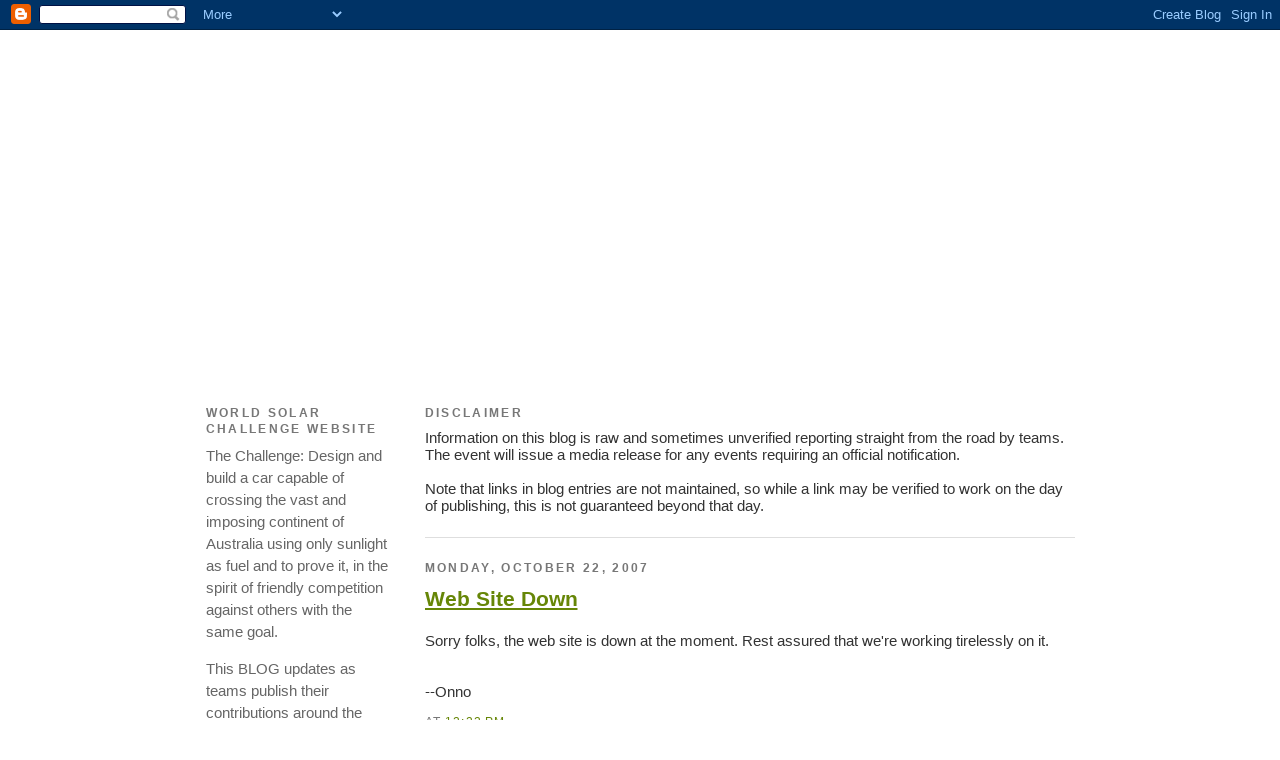

--- FILE ---
content_type: text/html; charset=UTF-8
request_url: http://blog.worldsolarchallenge.org/2007/10/web-site-down.html
body_size: 10378
content:
<!DOCTYPE html>
<html dir='ltr' xmlns='http://www.w3.org/1999/xhtml' xmlns:b='http://www.google.com/2005/gml/b' xmlns:data='http://www.google.com/2005/gml/data' xmlns:expr='http://www.google.com/2005/gml/expr'>
<head>
<link href='https://www.blogger.com/static/v1/widgets/2944754296-widget_css_bundle.css' rel='stylesheet' type='text/css'/>
<link href='http://wsc.org.au/favicon.ico' rel='shortcut icon' type='image/ico'/>
<meta content='text/html; charset=UTF-8' http-equiv='Content-Type'/>
<meta content='blogger' name='generator'/>
<link href='http://blog.worldsolarchallenge.org/favicon.ico' rel='icon' type='image/x-icon'/>
<link href='http://blog.worldsolarchallenge.org/2007/10/web-site-down.html' rel='canonical'/>
<link rel="alternate" type="application/atom+xml" title="World Solar Challenge - Atom" href="http://blog.worldsolarchallenge.org/feeds/posts/default" />
<link rel="alternate" type="application/rss+xml" title="World Solar Challenge - RSS" href="http://blog.worldsolarchallenge.org/feeds/posts/default?alt=rss" />
<link rel="service.post" type="application/atom+xml" title="World Solar Challenge - Atom" href="https://www.blogger.com/feeds/3903951936158812696/posts/default" />

<!--Can't find substitution for tag [blog.ieCssRetrofitLinks]-->
<meta content='http://blog.worldsolarchallenge.org/2007/10/web-site-down.html' property='og:url'/>
<meta content='Web Site Down' property='og:title'/>
<meta content='Sorry folks, the web site is down at the moment. Rest assured that we&#39;re working tirelessly on it. --Onno' property='og:description'/>
<title>World Solar Challenge: Web Site Down</title>
<style id='page-skin-1' type='text/css'><!--
/*
-----------------------------------------------
Blogger Template Style
Name:     Minima Black
Designer: Douglas Bowman
URL:      www.stopdesig n.com
Date:     26 Feb 2004
Updated by: Blogger Team
----------------------------------------------- */
/* Variable definitions
====================
<Variable name="bgcolor" description="Page Background Color"
type="color" default="#000">
<Variable name="textcolor" description="Text Color"
type="color" default="#ccc">
<Variable name="linkcolor" description="Link Color"
type="color" default="#9ad">
<Variable name="pagetitlecolor" description="Blog Title Color"
type="color" default="#ccc">
<Variable name="descriptioncolor" description="Blog Description Color"
type="color" default="#777">
<Variable name="titlecolor" description="Post Title Color"
type="color" default="#ad9">
<Variable name="bordercolor" description="Border Color"
type="color" default="#333">
<Variable name="sidebarcolor" description="Sidebar Title Color"
type="color" default="#777">
<Variable name="sidebartextcolor" description="Sidebar Text Color"
type="color" default="#999">
<Variable name="visitedlinkcolor" description="Visited Link Color"
type="color" default="#a7a">
<Variable name="bodyfont" description="Text Font"
type="font" default="normal normal 100% Verdana,Sans-serif">
<Variable name="headerfont" description="Sidebar Title Font"
type="font"
default="normal bold 78% Verdana,Sans-serif">
<Variable name="pagetitlefont" description="Blog Title Font"
type="font"
default="normal bold 200% Verdana,Sans-serif">
<Variable name="descriptionfont" description="Blog Description Font"
type="font"
default="normal normal 78% Verdana, Sans-serif">
<Variable name="postfooterfont" description="Post Footer Font"
type="font"
default="normal normal 78% Verdana, Sans-serif">
<Variable name="startSide" description="Start side in blog language"
type="automatic" default="left">
<Variable name="endSide" description="End side in blog language"
type="automatic" default="right">
*/
/* Use this with templates/template-twocol.html */
body {
background:#ffffff;
margin:0;
color:#333333;
font: x-small Verdana, Sans-serif;
font-size/* */:/**/15px;
font-size: /**/15px;
text-align: center;
}
a:link {
color:#668607;
text-decoration:none;
}
a:visited {
color:#668607;
text-decoration:none;
}
a:hover {
color:#940f04;
text-decoration:underline;
}
a img {
border-width:0;
}
/* Header
-----------------------------------------------
*/
#header-wrapper {
width:660px;
margin:0 auto 10px;
border:1px solid #333333;
}
#header-inner {
background-position: center;
margin-left: auto;
margin-right: auto;
}
#header {
margin: 5px;
border: 1px solid #333333;
text-align: center;
color:#6f3c1b;
}
#header h1 {
margin:5px 5px 0;
padding:15px 20px .25em;
line-height:1.2em;
text-transform:uppercase;
letter-spacing:.2em;
font: normal bold 200% Verdana,Sans-serif;
}
#header a {
color:#6f3c1b;
text-decoration:none;
}
#header a:hover {
color:#6f3c1b;
}
#header .description {
margin:0 5px 5px;
padding:0 20px 15px;
max-width:700px;
text-transform:uppercase;
letter-spacing:.2em;
line-height: 1.4em;
font: normal normal 78% Verdana, Sans-serif;
color: #a9501b;
}
#header img {
margin-left: auto;
margin-right: auto;
}
/* Outer-Wrapper
----------------------------------------------- */
#outer-wrapper {
width: 660px;
margin:0 auto;
padding:10px;
text-align:left;
font: normal normal 100% Verdana,Sans-serif;
}
#main-wrapper {
width: 650px;
float: right;
word-wrap: break-word; /* fix for long text breaking sidebar float in IE */
overflow: hidden;     /* fix for long non-text content breaking IE sidebar float */
}
#sidebar-wrapper {
width: 185px;
float: left;
word-wrap: break-word; /* fix for long text breaking sidebar float in IE */
overflow: hidden;     /* fix for long non-text content breaking IE sidebar float */
}
/* Headings
----------------------------------------------- */
h2 {
margin:1.5em 0 .75em;
font:normal bold 78% Arial,Verdana,Sans-serif;
line-height: 1.4em;
text-transform:uppercase;
letter-spacing:.2em;
color:#777777;
}
/* Posts
-----------------------------------------------
*/
h2.date-header {
margin:1.5em 0 .5em;
}
.post {
margin:.5em 0 1.5em;
border-bottom:1px dotted #333333;
padding-bottom:1.5em;
}
.post h3 {
margin:.25em 0 0;
padding:0 0 4px;
font-size:140%;
font-weight:normal;
line-height:1.4em;
color:#940f04;
}
.post h3 a, .post h3 a:visited, .post h3 strong {
display:block;
text-decoration:none;
color:#940f04;
font-weight:bold;
}
.post h3 strong, .post h3 a:hover {
color:#333333;
}
.post-body {
margin:0 0 .75em;
/*  line-height:1.6em;*/
}
.post-body blockquote {
/*  line-height:1.3em;  */
}
.post-footer {
margin: .75em 0;
color:#777777;
text-transform:uppercase;
letter-spacing:.1em;
font: normal normal 78% Arial, Verdana, Sans-serif;
/*  line-height: 1.4em;*/
}
.comment-link {
margin-left:.6em;
}
.post img {
padding:4px;
border:1px solid #333333;
}
.post blockquote {
margin:1em 20px;
}
.post blockquote p {
margin:.75em 0;
}
/* Comments
----------------------------------------------- */
#comments h4 {
margin:1em 0;
font-weight: bold;
/*  line-height: 1.4em;*/
text-transform:uppercase;
letter-spacing:.2em;
color: #777777;
}
#comments-block {
margin:1em 0 1.5em;
line-height:1.6em;
}
#comments-block .comment-author {
margin:.5em 0;
}
#comments-block .comment-body {
margin:.25em 0 0;
}
#comments-block .comment-footer {
margin:-.25em 0 2em;
line-height: 1.4em;
text-transform:uppercase;
letter-spacing:.1em;
}
#comments-block .comment-body p {
margin:0 0 .75em;
}
.deleted-comment {
font-style:italic;
color:gray;
}
.feed-links {
clear: both;
line-height: 2.5em;
}
#blog-pager-newer-link {
float: left;
}
#blog-pager-older-link {
float: right;
}
#blog-pager {
text-align: center;
}
/* Sidebar Content
----------------------------------------------- */
.sidebar {
color: #666666;
line-height: 1.5em;
}
.sidebar ul {
list-style:none;
margin:0 0 0;
padding:0 0 0;
}
.sidebar li {
margin:0;
padding-top:0;
padding-right:0;
padding-bottom:.25em;
padding-left:15px;
text-indent:-15px;
line-height:1.5em;
}
.sidebar .widget, .main .widget {
border-bottom:1px dotted #333333;
margin:0 0 1.5em;
padding:0 0 1.5em;
}
.main .Blog {
border-bottom-width: 0;
}
/* Profile
----------------------------------------------- */
.profile-img {
float: left;
margin-top: 0;
margin-right: 5px;
margin-bottom: 5px;
margin-left: 0;
padding: 4px;
border: 1px solid #333333;
}
.profile-data {
margin:0;
text-transform:uppercase;
letter-spacing:.1em;
font: normal normal 78% Arial, Verdana, Sans-serif;
color: #777777;
font-weight: bold;
line-height: 1.6em;
}
.profile-datablock {
margin:.5em 0 .5em;
}
.profile-textblock {
margin: 0.5em 0;
line-height: 1.6em;
}
.profile-link {
font: normal normal 78% Arial, Verdana, Sans-serif;
text-transform: uppercase;
letter-spacing: .1em;
}
/* Footer
----------------------------------------------- */
#footer {
width:660px;
clear:both;
margin:0 auto;
padding-top:15px;
line-height: 1.6em;
text-transform:uppercase;
letter-spacing:.1em;
text-align: center;
}

--></style>
<style type='text/css'>
	<!--
	
	body
		{
		width: 100%;
		height: 100%;
		}
	a:link, a:visited
		{
		color:#668607;
		text-decoration: underline;
		border: none;
		}
		
	a.timestamp-link:link, a.timestamp-link:hover
		{
		text-decoration: none;
		}
		
	a:hover, a:active
		{
		border: none;
		color: #668607;
		}
	
	.post h3 a, .post h3 a:visited, .post h3 strong {
	display:block;
	text-decoration:underline;
	color:#668607;
	}
	.post h3 strong, .post h3 a:hover {
	color:#ED7B20;
	text-decoration: underline;
	}
	
	
	
	#main-wrapper {
	width: 650px; 
	margin-left: 5px;
	}
	
	
	#outer-wrapper {
	width: 869px; 
	padding: 0;
	margin:20px auto 0 auto;
	}
	
	
	.sidebar .widget, .main .widget, .post {
	border-bottom:1px solid #dedede;
	}
	
	#sidebar-wrapper
		{
		width: 185px;
		margin-right: 10px;
		}
	
	
	#description
		{
		position: absolute;
		top: 75px;
		left: 210px;
		
	/* 	text-transform: uppercase; */
	/*	font-size: 13px; */
	/*	line-height: 16px; */
		
		display: block;
		width: 200px;
		color: #5D6359;
		}
	
	
	
	
	
	.align-right
		{
		float: right;
		margin: 0 0 10px 10px;
		}
	
	
	
	body
	/*	owh	*/
		{
		background: #fff url(http://www.worldsolarchallenge.org/skin/default/images/bg_body.jpg) repeat-x top left;
		}

	#wrapper
	/*	owh	*/
		{
		background: #fff url(http://www.worldsolarchallenge.org/skin/default/images/banner_home.jpg) no-repeat top center;
		background-color:transparent;
		}
		
	.hidden
		{
		position:absolute;
	 	left:-5000px;
	 	top:-5000px;
	 	overflow:hidden;
	 	}
		
	img
		{
		border: none;
		}
	
	
	
	#wrapper
		{
		position: relative;
		width: 912px;
		margin: 0 auto 0 auto;
		
		
/*		position: absolute;
		top: 30px;
		left: 50%;
		margin-left: -440px;
*/
		}
	
	
	
	
	/* header */
	
	#header
		{
		position: relative;
		height: 337px;
		border: none;
		margin: 0;
		text-align: left;
		}
	
	#logos
		{
		position: absolute;
		top: 0;
		right: -13px;
		display: block;
		width: 384px;
		height: 66px;
	
		margin: 0;
		padding: 0;
		}
		
	* html
		{
		right: -15px;
		}
		
		
	/* nav */
	
	#nav
		{
		position: absolute;
		display: block;
		width: 206px;
		height: 227px;
		top: 72px;
		left: 0;
		}
		
	#nav li a:link, #nav li a:visited
		{
		display: block;
		height: 26px;
		border-top: solid 1px #cdcdcd;
		line-height: 26px;
		padding: 0 5px 0 5px;
		text-transform: uppercase;
		text-decoration: none;
		}
		
	#nav li a.first:link, #nav li a.first:visited
		{
		border-top: none;
		}
	
	-->

	</style>
<!--[if lte IE 7]> <style type="text/css"> #description { top: 95px; } </style> <![endif]-->
<link href='https://www.blogger.com/dyn-css/authorization.css?targetBlogID=3903951936158812696&amp;zx=18082a71-0986-4048-962d-083798e99ab5' media='none' onload='if(media!=&#39;all&#39;)media=&#39;all&#39;' rel='stylesheet'/><noscript><link href='https://www.blogger.com/dyn-css/authorization.css?targetBlogID=3903951936158812696&amp;zx=18082a71-0986-4048-962d-083798e99ab5' rel='stylesheet'/></noscript>
<meta name='google-adsense-platform-account' content='ca-host-pub-1556223355139109'/>
<meta name='google-adsense-platform-domain' content='blogspot.com'/>

</head>
<body>
<div class='navbar section' id='navbar'><div class='widget Navbar' data-version='1' id='Navbar1'><script type="text/javascript">
    function setAttributeOnload(object, attribute, val) {
      if(window.addEventListener) {
        window.addEventListener('load',
          function(){ object[attribute] = val; }, false);
      } else {
        window.attachEvent('onload', function(){ object[attribute] = val; });
      }
    }
  </script>
<div id="navbar-iframe-container"></div>
<script type="text/javascript" src="https://apis.google.com/js/platform.js"></script>
<script type="text/javascript">
      gapi.load("gapi.iframes:gapi.iframes.style.bubble", function() {
        if (gapi.iframes && gapi.iframes.getContext) {
          gapi.iframes.getContext().openChild({
              url: 'https://www.blogger.com/navbar/3903951936158812696?po\x3d3342780002533542100\x26origin\x3dhttp://blog.worldsolarchallenge.org',
              where: document.getElementById("navbar-iframe-container"),
              id: "navbar-iframe"
          });
        }
      });
    </script><script type="text/javascript">
(function() {
var script = document.createElement('script');
script.type = 'text/javascript';
script.src = '//pagead2.googlesyndication.com/pagead/js/google_top_exp.js';
var head = document.getElementsByTagName('head')[0];
if (head) {
head.appendChild(script);
}})();
</script>
</div></div>
<div id='wrapper'>
<!-- skip links for text browsers -->
<span id='skiplinks' style='display:none;'>
<a href='#main'>skip to main </a> |
      <a href='#sidebar'>skip to sidebar</a>
</span>
<div id='header'>
</div>
<div id='outer-wrapper'><div id='wrap2'>
<div id='header-wrapper' style='display: none;'>
<div class='header section' id='header'><div class='widget Header' data-version='1' id='Header1'>
<div id='header-inner'>
<div class='titlewrapper'>
<h1 class='title'>
<a href='http://blog.worldsolarchallenge.org/'>
World Solar Challenge
</a>
</h1>
</div>
<div class='descriptionwrapper'>
<p class='description'><span>The Challenge: Design and build a car capable of crossing the vast and imposing continent of Australia using only sunlight as fuel and to prove it, in the spirit of friendly competition against others with the same goal.

This BLOG updates as teams publish their contributions around the world.</span></p>
</div>
</div>
</div></div>
</div>
<div id='content-wrapper'>
<div id='crosscol-wrapper' style='text-align:center'>
<div class='crosscol no-items section' id='crosscol'></div>
</div>
<div id='main-wrapper'>
<div class='main section' id='main'><div class='widget Text' data-version='1' id='Text2'>
<h2 class='title'>Disclaimer</h2>
<div class='widget-content'>
Information on this blog is raw and sometimes unverified reporting straight from the road by teams. The event will issue a media release for any events requiring an official notification.<br/><br/>Note that links in blog entries are not maintained, so while a link may be verified to work on the day of publishing, this is not guaranteed beyond that day.<br/>
</div>
<div class='clear'></div>
</div><div class='widget Blog' data-version='1' id='Blog1'>
<div class='blog-posts hfeed'>

          <div class="date-outer">
        
<h2 class='date-header'><span>Monday, October 22, 2007</span></h2>

          <div class="date-posts">
        
<div class='post-outer'>
<div class='post hentry'>
<a name='3342780002533542100'></a>
<h3 class='post-title entry-title'>
<a href='http://blog.worldsolarchallenge.org/2007/10/web-site-down.html'>Web Site Down</a>
</h3>
<div class='post-header-line-1'></div>
<div class='post-body entry-content'>
<p>Sorry folks, the web site is down at the moment. Rest assured that we're working tirelessly on it.<br /><br /><br />--Onno</p>
<div style='clear: both;'></div>
</div>
<div class='post-footer'>
<p class='post-footer-line post-footer-line-1'><span class='post-timestamp'>
at
<a class='timestamp-link' href='http://blog.worldsolarchallenge.org/2007/10/web-site-down.html' rel='bookmark' title='permanent link'><abbr class='published' title='2007-10-22T12:22:00+09:30'>12:22&#8239;PM</abbr></a>
</span>
<span class='post-comment-link'>
</span>
<span class='post-icons'>
<span class='item-control blog-admin pid-856908127'>
<a href='https://www.blogger.com/post-edit.g?blogID=3903951936158812696&postID=3342780002533542100&from=pencil' title='Edit Post'>
<img alt='' class='icon-action' height='18' src='https://resources.blogblog.com/img/icon18_edit_allbkg.gif' width='18'/>
</a>
</span>
</span>
</p>
<p class='post-footer-line post-footer-line-2'><span class='post-labels'>
Labels:
<a href='http://blog.worldsolarchallenge.org/search/label/2007' rel='tag'>2007</a>,
<a href='http://blog.worldsolarchallenge.org/search/label/News' rel='tag'>News</a>,
<a href='http://blog.worldsolarchallenge.org/search/label/webmaster' rel='tag'>webmaster</a>
</span>
</p>
<p class='post-footer-line post-footer-line-3'></p>
</div>
</div>
<div class='comments' id='comments'>
<a name='comments'></a>
</div>
</div>

        </div></div>
      
</div>
<div class='blog-pager' id='blog-pager'>
<span id='blog-pager-newer-link'>
<a class='blog-pager-newer-link' href='http://blog.worldsolarchallenge.org/2007/10/web-site-down-more-detail.html' id='Blog1_blog-pager-newer-link' title='Newer Post'>Newer Post</a>
</span>
<span id='blog-pager-older-link'>
<a class='blog-pager-older-link' href='http://blog.worldsolarchallenge.org/2007/10/leeming-shs-leeming-blogs-days-7-and-8.html' id='Blog1_blog-pager-older-link' title='Older Post'>Older Post</a>
</span>
<a class='home-link' href='http://blog.worldsolarchallenge.org/'>Home</a>
</div>
<div class='clear'></div>
<div class='post-feeds'>
</div>
</div></div>
</div>
<div id='sidebar-wrapper'>
<div class='sidebar section' id='sidebar'><div class='widget HTML' data-version='1' id='HTML1'>
<h2 class='title'>World Solar Challenge Website</h2>
<div class='widget-content'>
The Challenge: Design and build a car capable of crossing the vast and imposing continent of Australia using only sunlight as fuel and to prove it, in the spirit of friendly competition against others with the same goal.
<p>
This BLOG updates as teams publish their contributions around the world.</p>
</div>
<div class='clear'></div>
</div><div class='widget Text' data-version='1' id='Text1'>
<h2 class='title'>Welcome</h2>
<div class='widget-content'>
This is the official blog for the <a href="http://worldsolarchallenge.org/">World Solar Challenge</a>.
</div>
<div class='clear'></div>
</div><div class='widget Label' data-version='1' id='Label1'>
<h2>Labels</h2>
<div class='widget-content list-label-widget-content'>
<ul>
<li>
<a dir='ltr' href='http://blog.worldsolarchallenge.org/search/label/2005'>2005</a>
<span dir='ltr'>(43)</span>
</li>
<li>
<a dir='ltr' href='http://blog.worldsolarchallenge.org/search/label/2007'>2007</a>
<span dir='ltr'>(281)</span>
</li>
<li>
<a dir='ltr' href='http://blog.worldsolarchallenge.org/search/label/2009'>2009</a>
<span dir='ltr'>(29)</span>
</li>
<li>
<a dir='ltr' href='http://blog.worldsolarchallenge.org/search/label/2011'>2011</a>
<span dir='ltr'>(2)</span>
</li>
<li>
<a dir='ltr' href='http://blog.worldsolarchallenge.org/search/label/Apollo'>Apollo</a>
<span dir='ltr'>(2)</span>
</li>
<li>
<a dir='ltr' href='http://blog.worldsolarchallenge.org/search/label/Arrival'>Arrival</a>
<span dir='ltr'>(3)</span>
</li>
<li>
<a dir='ltr' href='http://blog.worldsolarchallenge.org/search/label/Ashiya'>Ashiya</a>
<span dir='ltr'>(2)</span>
</li>
<li>
<a dir='ltr' href='http://blog.worldsolarchallenge.org/search/label/Aurora'>Aurora</a>
<span dir='ltr'>(10)</span>
</li>
<li>
<a dir='ltr' href='http://blog.worldsolarchallenge.org/search/label/Blue%20Sky'>Blue Sky</a>
<span dir='ltr'>(4)</span>
</li>
<li>
<a dir='ltr' href='http://blog.worldsolarchallenge.org/search/label/Bochum'>Bochum</a>
<span dir='ltr'>(18)</span>
</li>
<li>
<a dir='ltr' href='http://blog.worldsolarchallenge.org/search/label/Calgary'>Calgary</a>
<span dir='ltr'>(1)</span>
</li>
<li>
<a dir='ltr' href='http://blog.worldsolarchallenge.org/search/label/Chili'>Chili</a>
<span dir='ltr'>(1)</span>
</li>
<li>
<a dir='ltr' href='http://blog.worldsolarchallenge.org/search/label/Control%20Stop'>Control Stop</a>
<span dir='ltr'>(1)</span>
</li>
<li>
<a dir='ltr' href='http://blog.worldsolarchallenge.org/search/label/Deutch'>Deutch</a>
<span dir='ltr'>(15)</span>
</li>
<li>
<a dir='ltr' href='http://blog.worldsolarchallenge.org/search/label/Doug%20Burbidge'>Doug Burbidge</a>
<span dir='ltr'>(7)</span>
</li>
<li>
<a dir='ltr' href='http://blog.worldsolarchallenge.org/search/label/Dunmarra'>Dunmarra</a>
<span dir='ltr'>(1)</span>
</li>
<li>
<a dir='ltr' href='http://blog.worldsolarchallenge.org/search/label/English'>English</a>
<span dir='ltr'>(237)</span>
</li>
<li>
<a dir='ltr' href='http://blog.worldsolarchallenge.org/search/label/EOS'>EOS</a>
<span dir='ltr'>(12)</span>
</li>
<li>
<a dir='ltr' href='http://blog.worldsolarchallenge.org/search/label/FAQ'>FAQ</a>
<span dir='ltr'>(3)</span>
</li>
<li>
<a dir='ltr' href='http://blog.worldsolarchallenge.org/search/label/Greenfleet'>Greenfleet</a>
<span dir='ltr'>(5)</span>
</li>
<li>
<a dir='ltr' href='http://blog.worldsolarchallenge.org/search/label/Gwawr'>Gwawr</a>
<span dir='ltr'>(2)</span>
</li>
<li>
<a dir='ltr' href='http://blog.worldsolarchallenge.org/search/label/John%20Beattie'>John Beattie</a>
<span dir='ltr'>(10)</span>
</li>
<li>
<a dir='ltr' href='http://blog.worldsolarchallenge.org/search/label/Leeming'>Leeming</a>
<span dir='ltr'>(75)</span>
</li>
<li>
<a dir='ltr' href='http://blog.worldsolarchallenge.org/search/label/Media%20Release'>Media Release</a>
<span dir='ltr'>(21)</span>
</li>
<li>
<a dir='ltr' href='http://blog.worldsolarchallenge.org/search/label/Michigan'>Michigan</a>
<span dir='ltr'>(50)</span>
</li>
<li>
<a dir='ltr' href='http://blog.worldsolarchallenge.org/search/label/Nederlands'>Nederlands</a>
<span dir='ltr'>(65)</span>
</li>
<li>
<a dir='ltr' href='http://blog.worldsolarchallenge.org/search/label/News'>News</a>
<span dir='ltr'>(9)</span>
</li>
<li>
<a dir='ltr' href='http://blog.worldsolarchallenge.org/search/label/Nuon'>Nuon</a>
<span dir='ltr'>(31)</span>
</li>
<li>
<a dir='ltr' href='http://blog.worldsolarchallenge.org/search/label/Queens'>Queens</a>
<span dir='ltr'>(1)</span>
</li>
<li>
<a dir='ltr' href='http://blog.worldsolarchallenge.org/search/label/rbgan'>rbgan</a>
<span dir='ltr'>(8)</span>
</li>
<li>
<a dir='ltr' href='http://blog.worldsolarchallenge.org/search/label/Regulations'>Regulations</a>
<span dir='ltr'>(3)</span>
</li>
<li>
<a dir='ltr' href='http://blog.worldsolarchallenge.org/search/label/Repost'>Repost</a>
<span dir='ltr'>(183)</span>
</li>
<li>
<a dir='ltr' href='http://blog.worldsolarchallenge.org/search/label/Request'>Request</a>
<span dir='ltr'>(1)</span>
</li>
<li>
<a dir='ltr' href='http://blog.worldsolarchallenge.org/search/label/Results'>Results</a>
<span dir='ltr'>(42)</span>
</li>
<li>
<a dir='ltr' href='http://blog.worldsolarchallenge.org/search/label/sighting'>sighting</a>
<span dir='ltr'>(12)</span>
</li>
<li>
<a dir='ltr' href='http://blog.worldsolarchallenge.org/search/label/Solar%20Fern'>Solar Fern</a>
<span dir='ltr'>(1)</span>
</li>
<li>
<a dir='ltr' href='http://blog.worldsolarchallenge.org/search/label/SolarFox'>SolarFox</a>
<span dir='ltr'>(11)</span>
</li>
<li>
<a dir='ltr' href='http://blog.worldsolarchallenge.org/search/label/Soleon'>Soleon</a>
<span dir='ltr'>(6)</span>
</li>
<li>
<a dir='ltr' href='http://blog.worldsolarchallenge.org/search/label/Stanford'>Stanford</a>
<span dir='ltr'>(2)</span>
</li>
<li>
<a dir='ltr' href='http://blog.worldsolarchallenge.org/search/label/Students'>Students</a>
<span dir='ltr'>(6)</span>
</li>
<li>
<a dir='ltr' href='http://blog.worldsolarchallenge.org/search/label/STUT'>STUT</a>
<span dir='ltr'>(3)</span>
</li>
<li>
<a dir='ltr' href='http://blog.worldsolarchallenge.org/search/label/Sunspeed'>Sunspeed</a>
<span dir='ltr'>(1)</span>
</li>
<li>
<a dir='ltr' href='http://blog.worldsolarchallenge.org/search/label/Sunstang'>Sunstang</a>
<span dir='ltr'>(2)</span>
</li>
<li>
<a dir='ltr' href='http://blog.worldsolarchallenge.org/search/label/TAFE%20SA'>TAFE SA</a>
<span dir='ltr'>(18)</span>
</li>
<li>
<a dir='ltr' href='http://blog.worldsolarchallenge.org/search/label/TIGA'>TIGA</a>
<span dir='ltr'>(1)</span>
</li>
<li>
<a dir='ltr' href='http://blog.worldsolarchallenge.org/search/label/Twente'>Twente</a>
<span dir='ltr'>(34)</span>
</li>
<li>
<a dir='ltr' href='http://blog.worldsolarchallenge.org/search/label/Umicore'>Umicore</a>
<span dir='ltr'>(24)</span>
</li>
<li>
<a dir='ltr' href='http://blog.worldsolarchallenge.org/search/label/UMST'>UMST</a>
<span dir='ltr'>(1)</span>
</li>
<li>
<a dir='ltr' href='http://blog.worldsolarchallenge.org/search/label/Unconfirmed'>Unconfirmed</a>
<span dir='ltr'>(2)</span>
</li>
<li>
<a dir='ltr' href='http://blog.worldsolarchallenge.org/search/label/UNSW'>UNSW</a>
<span dir='ltr'>(18)</span>
</li>
<li>
<a dir='ltr' href='http://blog.worldsolarchallenge.org/search/label/Update'>Update</a>
<span dir='ltr'>(49)</span>
</li>
<li>
<a dir='ltr' href='http://blog.worldsolarchallenge.org/search/label/USB'>USB</a>
<span dir='ltr'>(1)</span>
</li>
<li>
<a dir='ltr' href='http://blog.worldsolarchallenge.org/search/label/Venezuela'>Venezuela</a>
<span dir='ltr'>(1)</span>
</li>
<li>
<a dir='ltr' href='http://blog.worldsolarchallenge.org/search/label/Video'>Video</a>
<span dir='ltr'>(4)</span>
</li>
<li>
<a dir='ltr' href='http://blog.worldsolarchallenge.org/search/label/webmaster'>webmaster</a>
<span dir='ltr'>(8)</span>
</li>
<li>
<a dir='ltr' href='http://blog.worldsolarchallenge.org/search/label/Willeton'>Willeton</a>
<span dir='ltr'>(1)</span>
</li>
</ul>
<div class='clear'></div>
</div>
</div><div class='widget BlogArchive' data-version='1' id='BlogArchive1'>
<h2>Blog Archive</h2>
<div class='widget-content'>
<div id='ArchiveList'>
<div id='BlogArchive1_ArchiveList'>
<ul class='hierarchy'>
<li class='archivedate collapsed'>
<a class='toggle' href='javascript:void(0)'>
<span class='zippy'>

        &#9658;&#160;
      
</span>
</a>
<a class='post-count-link' href='http://blog.worldsolarchallenge.org/2011/'>
2011
</a>
<span class='post-count' dir='ltr'>(18)</span>
<ul class='hierarchy'>
<li class='archivedate collapsed'>
<a class='toggle' href='javascript:void(0)'>
<span class='zippy'>

        &#9658;&#160;
      
</span>
</a>
<a class='post-count-link' href='http://blog.worldsolarchallenge.org/2011/10/'>
October
</a>
<span class='post-count' dir='ltr'>(18)</span>
</li>
</ul>
</li>
</ul>
<ul class='hierarchy'>
<li class='archivedate collapsed'>
<a class='toggle' href='javascript:void(0)'>
<span class='zippy'>

        &#9658;&#160;
      
</span>
</a>
<a class='post-count-link' href='http://blog.worldsolarchallenge.org/2010/'>
2010
</a>
<span class='post-count' dir='ltr'>(2)</span>
<ul class='hierarchy'>
<li class='archivedate collapsed'>
<a class='toggle' href='javascript:void(0)'>
<span class='zippy'>

        &#9658;&#160;
      
</span>
</a>
<a class='post-count-link' href='http://blog.worldsolarchallenge.org/2010/12/'>
December
</a>
<span class='post-count' dir='ltr'>(1)</span>
</li>
</ul>
<ul class='hierarchy'>
<li class='archivedate collapsed'>
<a class='toggle' href='javascript:void(0)'>
<span class='zippy'>

        &#9658;&#160;
      
</span>
</a>
<a class='post-count-link' href='http://blog.worldsolarchallenge.org/2010/06/'>
June
</a>
<span class='post-count' dir='ltr'>(1)</span>
</li>
</ul>
</li>
</ul>
<ul class='hierarchy'>
<li class='archivedate collapsed'>
<a class='toggle' href='javascript:void(0)'>
<span class='zippy'>

        &#9658;&#160;
      
</span>
</a>
<a class='post-count-link' href='http://blog.worldsolarchallenge.org/2009/'>
2009
</a>
<span class='post-count' dir='ltr'>(27)</span>
<ul class='hierarchy'>
<li class='archivedate collapsed'>
<a class='toggle' href='javascript:void(0)'>
<span class='zippy'>

        &#9658;&#160;
      
</span>
</a>
<a class='post-count-link' href='http://blog.worldsolarchallenge.org/2009/11/'>
November
</a>
<span class='post-count' dir='ltr'>(4)</span>
</li>
</ul>
<ul class='hierarchy'>
<li class='archivedate collapsed'>
<a class='toggle' href='javascript:void(0)'>
<span class='zippy'>

        &#9658;&#160;
      
</span>
</a>
<a class='post-count-link' href='http://blog.worldsolarchallenge.org/2009/10/'>
October
</a>
<span class='post-count' dir='ltr'>(22)</span>
</li>
</ul>
<ul class='hierarchy'>
<li class='archivedate collapsed'>
<a class='toggle' href='javascript:void(0)'>
<span class='zippy'>

        &#9658;&#160;
      
</span>
</a>
<a class='post-count-link' href='http://blog.worldsolarchallenge.org/2009/05/'>
May
</a>
<span class='post-count' dir='ltr'>(1)</span>
</li>
</ul>
</li>
</ul>
<ul class='hierarchy'>
<li class='archivedate collapsed'>
<a class='toggle' href='javascript:void(0)'>
<span class='zippy'>

        &#9658;&#160;
      
</span>
</a>
<a class='post-count-link' href='http://blog.worldsolarchallenge.org/2008/'>
2008
</a>
<span class='post-count' dir='ltr'>(3)</span>
<ul class='hierarchy'>
<li class='archivedate collapsed'>
<a class='toggle' href='javascript:void(0)'>
<span class='zippy'>

        &#9658;&#160;
      
</span>
</a>
<a class='post-count-link' href='http://blog.worldsolarchallenge.org/2008/11/'>
November
</a>
<span class='post-count' dir='ltr'>(1)</span>
</li>
</ul>
<ul class='hierarchy'>
<li class='archivedate collapsed'>
<a class='toggle' href='javascript:void(0)'>
<span class='zippy'>

        &#9658;&#160;
      
</span>
</a>
<a class='post-count-link' href='http://blog.worldsolarchallenge.org/2008/09/'>
September
</a>
<span class='post-count' dir='ltr'>(1)</span>
</li>
</ul>
<ul class='hierarchy'>
<li class='archivedate collapsed'>
<a class='toggle' href='javascript:void(0)'>
<span class='zippy'>

        &#9658;&#160;
      
</span>
</a>
<a class='post-count-link' href='http://blog.worldsolarchallenge.org/2008/06/'>
June
</a>
<span class='post-count' dir='ltr'>(1)</span>
</li>
</ul>
</li>
</ul>
<ul class='hierarchy'>
<li class='archivedate expanded'>
<a class='toggle' href='javascript:void(0)'>
<span class='zippy toggle-open'>

        &#9660;&#160;
      
</span>
</a>
<a class='post-count-link' href='http://blog.worldsolarchallenge.org/2007/'>
2007
</a>
<span class='post-count' dir='ltr'>(359)</span>
<ul class='hierarchy'>
<li class='archivedate collapsed'>
<a class='toggle' href='javascript:void(0)'>
<span class='zippy'>

        &#9658;&#160;
      
</span>
</a>
<a class='post-count-link' href='http://blog.worldsolarchallenge.org/2007/11/'>
November
</a>
<span class='post-count' dir='ltr'>(3)</span>
</li>
</ul>
<ul class='hierarchy'>
<li class='archivedate expanded'>
<a class='toggle' href='javascript:void(0)'>
<span class='zippy toggle-open'>

        &#9660;&#160;
      
</span>
</a>
<a class='post-count-link' href='http://blog.worldsolarchallenge.org/2007/10/'>
October
</a>
<span class='post-count' dir='ltr'>(306)</span>
<ul class='posts'>
<li><a href='http://blog.worldsolarchallenge.org/2007/10/leeming-shs-challenge-day-8-28-october.html'>Leeming SHS: Challenge Day 8: 28 October</a></li>
<li><a href='http://blog.worldsolarchallenge.org/2007/10/leeming-shs-car-keeps-solaring.html'>Leeming SHS: Car Keeps Solaring.</a></li>
<li><a href='http://blog.worldsolarchallenge.org/2007/10/leeming-shs-student-blog-day-10-and-11.html'>Leeming SHS: Student Blog Day 10 and 11</a></li>
<li><a href='http://blog.worldsolarchallenge.org/2007/10/michigan-continuum-repair-pictures.html'>Michigan: Continuum Repair Pictures</a></li>
<li><a href='http://blog.worldsolarchallenge.org/2007/10/michigan-reflections.html'>Michigan: Reflections</a></li>
<li><a href='http://blog.worldsolarchallenge.org/2007/10/leeming-shs-24th-to-27th.html'>Leeming SHS: 24th to 27th</a></li>
<li><a href='http://blog.worldsolarchallenge.org/2007/10/provisional-location-october-27-2007_27.html'>Provisional Location - October 27, 2007, 3:37 pm</a></li>
<li><a href='http://blog.worldsolarchallenge.org/2007/10/nuon-job-called-in-panic.html'>Nuon: Job called in panic</a></li>
<li><a href='http://blog.worldsolarchallenge.org/2007/10/speeds-2005.html'>Speeds - 2005</a></li>
<li><a href='http://blog.worldsolarchallenge.org/2007/10/provisional-location-october-27-2007.html'>Provisional Location - October 27, 2007, 10:07 am</a></li>
<li><a href='http://blog.worldsolarchallenge.org/2007/10/eos-we-achieved-our-ultimate-goal.html'>EOS: We achieved our ultimate goal!</a></li>
<li><a href='http://blog.worldsolarchallenge.org/2007/10/unsw-race-day-6-midday-report.html'>UNSW: Race Day 6 Midday Report</a></li>
<li><a href='http://blog.worldsolarchallenge.org/2007/10/bochum-261007-solarworld-no1-im-ziel.html'>Bochum: 26.10.07: SolarWorld No.1 im Ziel</a></li>
<li><a href='http://blog.worldsolarchallenge.org/2007/10/umicore-de-tweede-plaats-is-binnen-26.html'>Umicore: De tweede plaats is binnen! (26 oktober 2...</a></li>
<li><a href='http://blog.worldsolarchallenge.org/2007/10/tafe-sa-friday-october-26th-day-14.html'>TAFE SA: Friday October 26th &#8211; DAY 14</a></li>
<li><a href='http://blog.worldsolarchallenge.org/2007/10/tafe-sa-thursday-october-25th-day-13.html'>TAFE SA: Thursday October 25th &#8211; DAY 13</a></li>
<li><a href='http://blog.worldsolarchallenge.org/2007/10/tafe-sa-wednesday-october-24th-day-12.html'>TAFE SA: Wednesday October 24th - DAY 12</a></li>
<li><a href='http://blog.worldsolarchallenge.org/2007/10/tafe-sa-raa-kelly-progress.html'>TAFE SA: RAA Kelly Progress</a></li>
<li><a href='http://blog.worldsolarchallenge.org/2007/10/michigan-continuum-finishes-7th-in.html'>Michigan:  Continuum Finishes 7th in Challenge Class</a></li>
<li><a href='http://blog.worldsolarchallenge.org/2007/10/michigan-continuum-finishes.html'>Michigan: Continuum Finishes!!</a></li>
<li><a href='http://blog.worldsolarchallenge.org/2007/10/leeming-shs-leeming-car-keeps-solaring.html'>Leeming SHS: Leeming Car Keeps Solaring.</a></li>
<li><a href='http://blog.worldsolarchallenge.org/2007/10/day-6-schoolgirls-hybrid-car-challenge.html'>EOS: Day 6: Schoolgirls&#39; hybrid car Challenge is a...</a></li>
<li><a href='http://blog.worldsolarchallenge.org/2007/10/provisional-location-october-26-2007_3138.html'>Provisional Location - October 26, 2007, 4:14 pm</a></li>
<li><a href='http://blog.worldsolarchallenge.org/2007/10/provisional-location-october-26-2007_1304.html'>Provisional Location - October 26, 2007, 3:53 pm</a></li>
<li><a href='http://blog.worldsolarchallenge.org/2007/10/provisional-location-october-26-2007_8249.html'>Provisional Location - October 26, 2007, 1:29 pm</a></li>
<li><a href='http://blog.worldsolarchallenge.org/2007/10/speeds.html'>Speeds - 2007</a></li>
<li><a href='http://blog.worldsolarchallenge.org/2007/10/update-bochum_26.html'>Update: Bochum</a></li>
<li><a href='http://blog.worldsolarchallenge.org/2007/10/provisional-location-october-26-2007_172.html'>Provisional Location - October 26, 2007, 11:25 am</a></li>
<li><a href='http://blog.worldsolarchallenge.org/2007/10/update-michigan-tiga.html'>Update: Michigan &amp; Tiga</a></li>
<li><a href='http://blog.worldsolarchallenge.org/2007/10/frequently-asked-questions.html'>Frequently Asked Questions</a></li>
<li><a href='http://blog.worldsolarchallenge.org/2007/10/provisional-location-october-26-2007_5171.html'>Provisional Location - October 26, 2007, 10:26 am</a></li>
<li><a href='http://blog.worldsolarchallenge.org/2007/10/arrival-aurora-101.html'>Arrival: Aurora 101</a></li>
<li><a href='http://blog.worldsolarchallenge.org/2007/10/update-university-of-chili_26.html'>Update: University of Chili</a></li>
<li><a href='http://blog.worldsolarchallenge.org/2007/10/provisional-location-october-26-2007_281.html'>Provisional Location - October 26, 2007, 10:06 am</a></li>
<li><a href='http://blog.worldsolarchallenge.org/2007/10/arrival-umicore.html'>Arrival: Umicore</a></li>
<li><a href='http://blog.worldsolarchallenge.org/2007/10/update-aurora-101_6262.html'>Update: Aurora 101</a></li>
<li><a href='http://blog.worldsolarchallenge.org/2007/10/provisional-location-october-26-2007_26.html'>Provisional Location - October 26, 2007, 9:28 am</a></li>
<li><a href='http://blog.worldsolarchallenge.org/2007/10/update-aurora-101_26.html'>Update: Aurora 101</a></li>
<li><a href='http://blog.worldsolarchallenge.org/2007/10/arrival-nuon.html'>Arrival: Nuon</a></li>
<li><a href='http://blog.worldsolarchallenge.org/2007/10/update-umicore_26.html'>Update: Umicore</a></li>
<li><a href='http://blog.worldsolarchallenge.org/2007/10/provisional-location-october-26-2007.html'>Provisional Location - October 26, 2007, 9:00 am</a></li>
<li><a href='http://blog.worldsolarchallenge.org/2007/10/unsw-race-day-5-sa-border-to-glendambo.html'>UNSW: Race Day 5 SA Border to Glendambo</a></li>
<li><a href='http://blog.worldsolarchallenge.org/2007/10/unsw-race-day-4-alice-to-sa-border.html'>UNSW: Race Day 4 Alice to SA Border</a></li>
<li><a href='http://blog.worldsolarchallenge.org/2007/10/nuon-nuna4-finishes-first-in-wsc.html'>Nuon: Nuna4 finishes first in WSC!</a></li>
<li><a href='http://blog.worldsolarchallenge.org/2007/10/bochum-das-ziel-ist-greifbar-nahe.html'>Bochum: Das Ziel ist greifbar nahe</a></li>
<li><a href='http://blog.worldsolarchallenge.org/2007/10/michigan-day-4-recap.html'>Michigan:  Day 4 Recap</a></li>
<li><a href='http://blog.worldsolarchallenge.org/2007/10/michigan-brief-control-stop-update.html'>Michigan: Brief Control Stop Update</a></li>
<li><a href='http://blog.worldsolarchallenge.org/2007/10/twente-world-solar-challenge-racedag-5.html'>Twente: World Solar Challenge racedag 5</a></li>
<li><a href='http://blog.worldsolarchallenge.org/2007/10/sms-update-leeming.html'>SMS Update: Leeming</a></li>
<li><a href='http://blog.worldsolarchallenge.org/2007/10/twente-world-solar-challenge-racedag-6.html'>Twente: World Solar Challenge racedag 6</a></li>
<li><a href='http://blog.worldsolarchallenge.org/2007/10/day-5-schoolgirls-hybrid-car-challenge.html'>EOS: Day 5: Schoolgirls&#39; hybrid car Challenge - fu...</a></li>
<li><a href='http://blog.worldsolarchallenge.org/2007/10/provisional-location_4038.html'>Provisional Location</a></li>
<li><a href='http://blog.worldsolarchallenge.org/2007/10/camping-update_25.html'>Camping Update</a></li>
<li><a href='http://blog.worldsolarchallenge.org/2007/10/provisional-location_6948.html'>Provisional Location</a></li>
<li><a href='http://blog.worldsolarchallenge.org/2007/10/provisional-location_9193.html'>Provisional Location</a></li>
<li><a href='http://blog.worldsolarchallenge.org/2007/10/update-nuon_8749.html'>Update: Nuon</a></li>
<li><a href='http://blog.worldsolarchallenge.org/2007/10/update-university-of-malaya-solar-team.html'>Update: University of Malaya Solar Team</a></li>
<li><a href='http://blog.worldsolarchallenge.org/2007/10/update-nuon_5057.html'>Update: Nuon</a></li>
<li><a href='http://blog.worldsolarchallenge.org/2007/10/provisional-location_4515.html'>Provisional Location</a></li>
<li><a href='http://blog.worldsolarchallenge.org/2007/10/update-nuon_4569.html'>Update: Nuon</a></li>
<li><a href='http://blog.worldsolarchallenge.org/2007/10/media-release-first-solar-vehicle.html'>Media Release - First Solar Vehicle Arrival</a></li>
<li><a href='http://blog.worldsolarchallenge.org/2007/10/update-nuon_1674.html'>Update: Nuon</a></li>
<li><a href='http://blog.worldsolarchallenge.org/2007/10/provisional-location_975.html'>Provisional Location</a></li>
<li><a href='http://blog.worldsolarchallenge.org/2007/10/provisional-location_4638.html'>Provisional Location</a></li>
<li><a href='http://blog.worldsolarchallenge.org/2007/10/update-queens_25.html'>Update: Queens</a></li>
<li><a href='http://blog.worldsolarchallenge.org/2007/10/provisional-location_7113.html'>Provisional Location</a></li>
<li><a href='http://blog.worldsolarchallenge.org/2007/10/provisional-location_9885.html'>Provisional Location</a></li>
<li><a href='http://blog.worldsolarchallenge.org/2007/10/update-nuon_8844.html'>Update: Nuon</a></li>
<li><a href='http://blog.worldsolarchallenge.org/2007/10/arrival-venezuela.html'>Arrival: Venezuela</a></li>
<li><a href='http://blog.worldsolarchallenge.org/2007/10/provisional-location_6288.html'>Provisional Location</a></li>
<li><a href='http://blog.worldsolarchallenge.org/2007/10/provisional-location_8631.html'>Provisional Location</a></li>
<li><a href='http://blog.worldsolarchallenge.org/2007/10/update-stanford_25.html'>Update: Stanford</a></li>
<li><a href='http://blog.worldsolarchallenge.org/2007/10/update-stanford.html'>Update: Stanford</a></li>
<li><a href='http://blog.worldsolarchallenge.org/2007/10/provisional-location_9178.html'>Provisional Location</a></li>
<li><a href='http://blog.worldsolarchallenge.org/2007/10/update-nuon_9100.html'>Update: Nuon</a></li>
<li><a href='http://blog.worldsolarchallenge.org/2007/10/provisional-location_3791.html'>Provisional Location</a></li>
<li><a href='http://blog.worldsolarchallenge.org/2007/10/when-will-they-arrive.html'>When will they arrive?</a></li>
<li><a href='http://blog.worldsolarchallenge.org/2007/10/provisional-location_25.html'>Provisional Location</a></li>
<li><a href='http://blog.worldsolarchallenge.org/2007/10/update-camping-location.html'>Update: Camping Location</a></li>
<li><a href='http://blog.worldsolarchallenge.org/2007/10/update-sunspeed.html'>Update: Sunspeed</a></li>
<li><a href='http://blog.worldsolarchallenge.org/2007/10/update-nuon_25.html'>Update: Nuon</a></li>
<li><a href='http://blog.worldsolarchallenge.org/2007/10/update-gwawr_24.html'>Update: Gwawr</a></li>
<li><a href='http://blog.worldsolarchallenge.org/2007/10/update-houston.html'>Update: Houston</a></li>
<li><a href='http://blog.worldsolarchallenge.org/2007/10/camping-update.html'>Camping Update</a></li>
<li><a href='http://blog.worldsolarchallenge.org/2007/10/update-umicore_24.html'>Update: Umicore</a></li>
<li><a href='http://blog.worldsolarchallenge.org/2007/10/update-aurora.html'>Update: Aurora</a></li>
<li><a href='http://blog.worldsolarchallenge.org/2007/10/update-nuon_9674.html'>Update: Nuon</a></li>
<li><a href='http://blog.worldsolarchallenge.org/2007/10/update-michigan_24.html'>Update: Michigan</a></li>
<li><a href='http://blog.worldsolarchallenge.org/2007/10/provisional-location_2222.html'>Provisional Location</a></li>
<li><a href='http://blog.worldsolarchallenge.org/2007/10/update-bochum_24.html'>Update: Bochum</a></li>
<li><a href='http://blog.worldsolarchallenge.org/2007/10/update-twente.html'>Update: Twente</a></li>
<li><a href='http://blog.worldsolarchallenge.org/2007/10/unsw-day-three.html'>UNSW: Day Three</a></li>
<li><a href='http://blog.worldsolarchallenge.org/2007/10/michigan-race-update.html'>Michigan: Race Update</a></li>
<li><a href='http://blog.worldsolarchallenge.org/2007/10/weather-update-from-nate-lehman.html'>Michigan: Weather update from Nate Lehman</a></li>
<li><a href='http://blog.worldsolarchallenge.org/2007/10/provisional-location_5606.html'>Provisional Location</a></li>
<li><a href='http://blog.worldsolarchallenge.org/2007/10/leeming-shs-hammerhead-rolls-again.html'>Leeming SHS: Hammerhead Rolls again</a></li>
<li><a href='http://blog.worldsolarchallenge.org/2007/10/leeming-shs-student-day-9.html'>Leeming SHS: Student Day 9</a></li>
<li><a href='http://blog.worldsolarchallenge.org/2007/10/provisional-location_24.html'>Provisional Location</a></li>
<li><a href='http://blog.worldsolarchallenge.org/2007/10/leeming-shs-challenge-day-1-21-october.html'>Leeming SHS: Challenge day 1: 21 October</a></li>
<li><a href='http://blog.worldsolarchallenge.org/2007/10/willetton-update.html'>Willetton update</a></li>
</ul>
</li>
</ul>
<ul class='hierarchy'>
<li class='archivedate collapsed'>
<a class='toggle' href='javascript:void(0)'>
<span class='zippy'>

        &#9658;&#160;
      
</span>
</a>
<a class='post-count-link' href='http://blog.worldsolarchallenge.org/2007/09/'>
September
</a>
<span class='post-count' dir='ltr'>(50)</span>
</li>
</ul>
</li>
</ul>
<ul class='hierarchy'>
<li class='archivedate collapsed'>
<a class='toggle' href='javascript:void(0)'>
<span class='zippy'>

        &#9658;&#160;
      
</span>
</a>
<a class='post-count-link' href='http://blog.worldsolarchallenge.org/2005/'>
2005
</a>
<span class='post-count' dir='ltr'>(43)</span>
<ul class='hierarchy'>
<li class='archivedate collapsed'>
<a class='toggle' href='javascript:void(0)'>
<span class='zippy'>

        &#9658;&#160;
      
</span>
</a>
<a class='post-count-link' href='http://blog.worldsolarchallenge.org/2005/10/'>
October
</a>
<span class='post-count' dir='ltr'>(3)</span>
</li>
</ul>
<ul class='hierarchy'>
<li class='archivedate collapsed'>
<a class='toggle' href='javascript:void(0)'>
<span class='zippy'>

        &#9658;&#160;
      
</span>
</a>
<a class='post-count-link' href='http://blog.worldsolarchallenge.org/2005/09/'>
September
</a>
<span class='post-count' dir='ltr'>(40)</span>
</li>
</ul>
</li>
</ul>
</div>
</div>
<div class='clear'></div>
</div>
</div></div>
</div>
<!-- spacer for skins that want sidebar and main to be the same height-->
<div class='clear'>&#160;</div>
</div>
<!-- end content-wrapper -->
<div id='footer-wrapper'>
<div class='footer no-items section' id='footer'></div>
</div>
</div></div>
<!-- end outer-wrapper -->
</div>
<script type='text/javascript'>

  var _gaq = _gaq || [];
  _gaq.push(['_setAccount', 'UA-16793046-1']);
  _gaq.push(['_setDomainName', 'blog.worldsolarchallenge.org']);
  _gaq.push(['_trackPageview']);

  (function() {
    var ga = document.createElement('script'); ga.type = 'text/javascript'; ga.async = true;
    ga.src = ('https:' == document.location.protocol ? 'https://ssl' : 'http://www') + '.google-analytics.com/ga.js';
    var s = document.getElementsByTagName('script')[0]; s.parentNode.insertBefore(ga, s);
  })();

</script>

<script type="text/javascript" src="https://www.blogger.com/static/v1/widgets/719476776-widgets.js"></script>
<script type='text/javascript'>
window['__wavt'] = 'AOuZoY6fzcH0roAHN-I6lVMJXB45gxOwwQ:1769203361387';_WidgetManager._Init('//www.blogger.com/rearrange?blogID\x3d3903951936158812696','//blog.worldsolarchallenge.org/2007/10/web-site-down.html','3903951936158812696');
_WidgetManager._SetDataContext([{'name': 'blog', 'data': {'blogId': '3903951936158812696', 'title': 'World Solar Challenge', 'url': 'http://blog.worldsolarchallenge.org/2007/10/web-site-down.html', 'canonicalUrl': 'http://blog.worldsolarchallenge.org/2007/10/web-site-down.html', 'homepageUrl': 'http://blog.worldsolarchallenge.org/', 'searchUrl': 'http://blog.worldsolarchallenge.org/search', 'canonicalHomepageUrl': 'http://blog.worldsolarchallenge.org/', 'blogspotFaviconUrl': 'http://blog.worldsolarchallenge.org/favicon.ico', 'bloggerUrl': 'https://www.blogger.com', 'hasCustomDomain': true, 'httpsEnabled': false, 'enabledCommentProfileImages': false, 'gPlusViewType': 'FILTERED_POSTMOD', 'adultContent': false, 'analyticsAccountNumber': '', 'encoding': 'UTF-8', 'locale': 'en-US', 'localeUnderscoreDelimited': 'en', 'languageDirection': 'ltr', 'isPrivate': false, 'isMobile': false, 'isMobileRequest': false, 'mobileClass': '', 'isPrivateBlog': false, 'isDynamicViewsAvailable': false, 'feedLinks': '\x3clink rel\x3d\x22alternate\x22 type\x3d\x22application/atom+xml\x22 title\x3d\x22World Solar Challenge - Atom\x22 href\x3d\x22http://blog.worldsolarchallenge.org/feeds/posts/default\x22 /\x3e\n\x3clink rel\x3d\x22alternate\x22 type\x3d\x22application/rss+xml\x22 title\x3d\x22World Solar Challenge - RSS\x22 href\x3d\x22http://blog.worldsolarchallenge.org/feeds/posts/default?alt\x3drss\x22 /\x3e\n\x3clink rel\x3d\x22service.post\x22 type\x3d\x22application/atom+xml\x22 title\x3d\x22World Solar Challenge - Atom\x22 href\x3d\x22https://www.blogger.com/feeds/3903951936158812696/posts/default\x22 /\x3e\n\n', 'meTag': '', 'adsenseHostId': 'ca-host-pub-1556223355139109', 'adsenseHasAds': false, 'adsenseAutoAds': false, 'boqCommentIframeForm': true, 'loginRedirectParam': '', 'view': '', 'dynamicViewsCommentsSrc': '//www.blogblog.com/dynamicviews/4224c15c4e7c9321/js/comments.js', 'dynamicViewsScriptSrc': '//www.blogblog.com/dynamicviews/00d9e3c56f0dbcee', 'plusOneApiSrc': 'https://apis.google.com/js/platform.js', 'disableGComments': true, 'interstitialAccepted': false, 'sharing': {'platforms': [{'name': 'Get link', 'key': 'link', 'shareMessage': 'Get link', 'target': ''}, {'name': 'Facebook', 'key': 'facebook', 'shareMessage': 'Share to Facebook', 'target': 'facebook'}, {'name': 'BlogThis!', 'key': 'blogThis', 'shareMessage': 'BlogThis!', 'target': 'blog'}, {'name': 'X', 'key': 'twitter', 'shareMessage': 'Share to X', 'target': 'twitter'}, {'name': 'Pinterest', 'key': 'pinterest', 'shareMessage': 'Share to Pinterest', 'target': 'pinterest'}, {'name': 'Email', 'key': 'email', 'shareMessage': 'Email', 'target': 'email'}], 'disableGooglePlus': true, 'googlePlusShareButtonWidth': 0, 'googlePlusBootstrap': '\x3cscript type\x3d\x22text/javascript\x22\x3ewindow.___gcfg \x3d {\x27lang\x27: \x27en\x27};\x3c/script\x3e'}, 'hasCustomJumpLinkMessage': false, 'jumpLinkMessage': 'Read more', 'pageType': 'item', 'postId': '3342780002533542100', 'pageName': 'Web Site Down', 'pageTitle': 'World Solar Challenge: Web Site Down'}}, {'name': 'features', 'data': {}}, {'name': 'messages', 'data': {'edit': 'Edit', 'linkCopiedToClipboard': 'Link copied to clipboard!', 'ok': 'Ok', 'postLink': 'Post Link'}}, {'name': 'template', 'data': {'name': 'custom', 'localizedName': 'Custom', 'isResponsive': false, 'isAlternateRendering': false, 'isCustom': true}}, {'name': 'view', 'data': {'classic': {'name': 'classic', 'url': '?view\x3dclassic'}, 'flipcard': {'name': 'flipcard', 'url': '?view\x3dflipcard'}, 'magazine': {'name': 'magazine', 'url': '?view\x3dmagazine'}, 'mosaic': {'name': 'mosaic', 'url': '?view\x3dmosaic'}, 'sidebar': {'name': 'sidebar', 'url': '?view\x3dsidebar'}, 'snapshot': {'name': 'snapshot', 'url': '?view\x3dsnapshot'}, 'timeslide': {'name': 'timeslide', 'url': '?view\x3dtimeslide'}, 'isMobile': false, 'title': 'Web Site Down', 'description': 'Sorry folks, the web site is down at the moment. Rest assured that we\x27re working tirelessly on it. --Onno', 'url': 'http://blog.worldsolarchallenge.org/2007/10/web-site-down.html', 'type': 'item', 'isSingleItem': true, 'isMultipleItems': false, 'isError': false, 'isPage': false, 'isPost': true, 'isHomepage': false, 'isArchive': false, 'isLabelSearch': false, 'postId': 3342780002533542100}}]);
_WidgetManager._RegisterWidget('_NavbarView', new _WidgetInfo('Navbar1', 'navbar', document.getElementById('Navbar1'), {}, 'displayModeFull'));
_WidgetManager._RegisterWidget('_HeaderView', new _WidgetInfo('Header1', 'header', document.getElementById('Header1'), {}, 'displayModeFull'));
_WidgetManager._RegisterWidget('_TextView', new _WidgetInfo('Text2', 'main', document.getElementById('Text2'), {}, 'displayModeFull'));
_WidgetManager._RegisterWidget('_BlogView', new _WidgetInfo('Blog1', 'main', document.getElementById('Blog1'), {'cmtInteractionsEnabled': false, 'lightboxEnabled': true, 'lightboxModuleUrl': 'https://www.blogger.com/static/v1/jsbin/3314219954-lbx.js', 'lightboxCssUrl': 'https://www.blogger.com/static/v1/v-css/828616780-lightbox_bundle.css'}, 'displayModeFull'));
_WidgetManager._RegisterWidget('_HTMLView', new _WidgetInfo('HTML1', 'sidebar', document.getElementById('HTML1'), {}, 'displayModeFull'));
_WidgetManager._RegisterWidget('_TextView', new _WidgetInfo('Text1', 'sidebar', document.getElementById('Text1'), {}, 'displayModeFull'));
_WidgetManager._RegisterWidget('_LabelView', new _WidgetInfo('Label1', 'sidebar', document.getElementById('Label1'), {}, 'displayModeFull'));
_WidgetManager._RegisterWidget('_BlogArchiveView', new _WidgetInfo('BlogArchive1', 'sidebar', document.getElementById('BlogArchive1'), {'languageDirection': 'ltr', 'loadingMessage': 'Loading\x26hellip;'}, 'displayModeFull'));
</script>
</body>
</html>